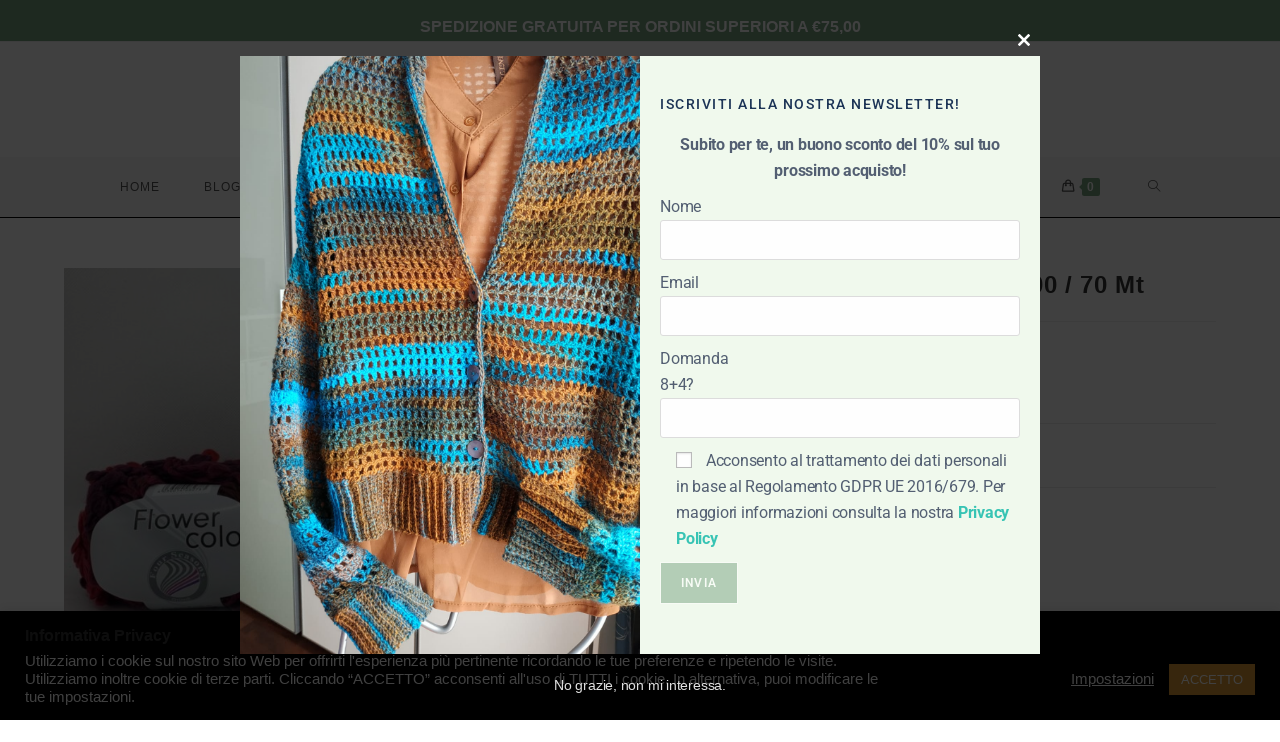

--- FILE ---
content_type: text/html; charset=utf-8
request_url: https://www.google.com/recaptcha/api2/anchor?ar=1&k=6LeKSlYpAAAAAEi_QFF8Zo9sPq2A8HH0dl5sA2W_&co=aHR0cHM6Ly93d3cubGFuZWRpYmllbGxhLmNvbTo0NDM.&hl=en&v=PoyoqOPhxBO7pBk68S4YbpHZ&size=normal&anchor-ms=20000&execute-ms=30000&cb=rc3o0f477ziz
body_size: 49664
content:
<!DOCTYPE HTML><html dir="ltr" lang="en"><head><meta http-equiv="Content-Type" content="text/html; charset=UTF-8">
<meta http-equiv="X-UA-Compatible" content="IE=edge">
<title>reCAPTCHA</title>
<style type="text/css">
/* cyrillic-ext */
@font-face {
  font-family: 'Roboto';
  font-style: normal;
  font-weight: 400;
  font-stretch: 100%;
  src: url(//fonts.gstatic.com/s/roboto/v48/KFO7CnqEu92Fr1ME7kSn66aGLdTylUAMa3GUBHMdazTgWw.woff2) format('woff2');
  unicode-range: U+0460-052F, U+1C80-1C8A, U+20B4, U+2DE0-2DFF, U+A640-A69F, U+FE2E-FE2F;
}
/* cyrillic */
@font-face {
  font-family: 'Roboto';
  font-style: normal;
  font-weight: 400;
  font-stretch: 100%;
  src: url(//fonts.gstatic.com/s/roboto/v48/KFO7CnqEu92Fr1ME7kSn66aGLdTylUAMa3iUBHMdazTgWw.woff2) format('woff2');
  unicode-range: U+0301, U+0400-045F, U+0490-0491, U+04B0-04B1, U+2116;
}
/* greek-ext */
@font-face {
  font-family: 'Roboto';
  font-style: normal;
  font-weight: 400;
  font-stretch: 100%;
  src: url(//fonts.gstatic.com/s/roboto/v48/KFO7CnqEu92Fr1ME7kSn66aGLdTylUAMa3CUBHMdazTgWw.woff2) format('woff2');
  unicode-range: U+1F00-1FFF;
}
/* greek */
@font-face {
  font-family: 'Roboto';
  font-style: normal;
  font-weight: 400;
  font-stretch: 100%;
  src: url(//fonts.gstatic.com/s/roboto/v48/KFO7CnqEu92Fr1ME7kSn66aGLdTylUAMa3-UBHMdazTgWw.woff2) format('woff2');
  unicode-range: U+0370-0377, U+037A-037F, U+0384-038A, U+038C, U+038E-03A1, U+03A3-03FF;
}
/* math */
@font-face {
  font-family: 'Roboto';
  font-style: normal;
  font-weight: 400;
  font-stretch: 100%;
  src: url(//fonts.gstatic.com/s/roboto/v48/KFO7CnqEu92Fr1ME7kSn66aGLdTylUAMawCUBHMdazTgWw.woff2) format('woff2');
  unicode-range: U+0302-0303, U+0305, U+0307-0308, U+0310, U+0312, U+0315, U+031A, U+0326-0327, U+032C, U+032F-0330, U+0332-0333, U+0338, U+033A, U+0346, U+034D, U+0391-03A1, U+03A3-03A9, U+03B1-03C9, U+03D1, U+03D5-03D6, U+03F0-03F1, U+03F4-03F5, U+2016-2017, U+2034-2038, U+203C, U+2040, U+2043, U+2047, U+2050, U+2057, U+205F, U+2070-2071, U+2074-208E, U+2090-209C, U+20D0-20DC, U+20E1, U+20E5-20EF, U+2100-2112, U+2114-2115, U+2117-2121, U+2123-214F, U+2190, U+2192, U+2194-21AE, U+21B0-21E5, U+21F1-21F2, U+21F4-2211, U+2213-2214, U+2216-22FF, U+2308-230B, U+2310, U+2319, U+231C-2321, U+2336-237A, U+237C, U+2395, U+239B-23B7, U+23D0, U+23DC-23E1, U+2474-2475, U+25AF, U+25B3, U+25B7, U+25BD, U+25C1, U+25CA, U+25CC, U+25FB, U+266D-266F, U+27C0-27FF, U+2900-2AFF, U+2B0E-2B11, U+2B30-2B4C, U+2BFE, U+3030, U+FF5B, U+FF5D, U+1D400-1D7FF, U+1EE00-1EEFF;
}
/* symbols */
@font-face {
  font-family: 'Roboto';
  font-style: normal;
  font-weight: 400;
  font-stretch: 100%;
  src: url(//fonts.gstatic.com/s/roboto/v48/KFO7CnqEu92Fr1ME7kSn66aGLdTylUAMaxKUBHMdazTgWw.woff2) format('woff2');
  unicode-range: U+0001-000C, U+000E-001F, U+007F-009F, U+20DD-20E0, U+20E2-20E4, U+2150-218F, U+2190, U+2192, U+2194-2199, U+21AF, U+21E6-21F0, U+21F3, U+2218-2219, U+2299, U+22C4-22C6, U+2300-243F, U+2440-244A, U+2460-24FF, U+25A0-27BF, U+2800-28FF, U+2921-2922, U+2981, U+29BF, U+29EB, U+2B00-2BFF, U+4DC0-4DFF, U+FFF9-FFFB, U+10140-1018E, U+10190-1019C, U+101A0, U+101D0-101FD, U+102E0-102FB, U+10E60-10E7E, U+1D2C0-1D2D3, U+1D2E0-1D37F, U+1F000-1F0FF, U+1F100-1F1AD, U+1F1E6-1F1FF, U+1F30D-1F30F, U+1F315, U+1F31C, U+1F31E, U+1F320-1F32C, U+1F336, U+1F378, U+1F37D, U+1F382, U+1F393-1F39F, U+1F3A7-1F3A8, U+1F3AC-1F3AF, U+1F3C2, U+1F3C4-1F3C6, U+1F3CA-1F3CE, U+1F3D4-1F3E0, U+1F3ED, U+1F3F1-1F3F3, U+1F3F5-1F3F7, U+1F408, U+1F415, U+1F41F, U+1F426, U+1F43F, U+1F441-1F442, U+1F444, U+1F446-1F449, U+1F44C-1F44E, U+1F453, U+1F46A, U+1F47D, U+1F4A3, U+1F4B0, U+1F4B3, U+1F4B9, U+1F4BB, U+1F4BF, U+1F4C8-1F4CB, U+1F4D6, U+1F4DA, U+1F4DF, U+1F4E3-1F4E6, U+1F4EA-1F4ED, U+1F4F7, U+1F4F9-1F4FB, U+1F4FD-1F4FE, U+1F503, U+1F507-1F50B, U+1F50D, U+1F512-1F513, U+1F53E-1F54A, U+1F54F-1F5FA, U+1F610, U+1F650-1F67F, U+1F687, U+1F68D, U+1F691, U+1F694, U+1F698, U+1F6AD, U+1F6B2, U+1F6B9-1F6BA, U+1F6BC, U+1F6C6-1F6CF, U+1F6D3-1F6D7, U+1F6E0-1F6EA, U+1F6F0-1F6F3, U+1F6F7-1F6FC, U+1F700-1F7FF, U+1F800-1F80B, U+1F810-1F847, U+1F850-1F859, U+1F860-1F887, U+1F890-1F8AD, U+1F8B0-1F8BB, U+1F8C0-1F8C1, U+1F900-1F90B, U+1F93B, U+1F946, U+1F984, U+1F996, U+1F9E9, U+1FA00-1FA6F, U+1FA70-1FA7C, U+1FA80-1FA89, U+1FA8F-1FAC6, U+1FACE-1FADC, U+1FADF-1FAE9, U+1FAF0-1FAF8, U+1FB00-1FBFF;
}
/* vietnamese */
@font-face {
  font-family: 'Roboto';
  font-style: normal;
  font-weight: 400;
  font-stretch: 100%;
  src: url(//fonts.gstatic.com/s/roboto/v48/KFO7CnqEu92Fr1ME7kSn66aGLdTylUAMa3OUBHMdazTgWw.woff2) format('woff2');
  unicode-range: U+0102-0103, U+0110-0111, U+0128-0129, U+0168-0169, U+01A0-01A1, U+01AF-01B0, U+0300-0301, U+0303-0304, U+0308-0309, U+0323, U+0329, U+1EA0-1EF9, U+20AB;
}
/* latin-ext */
@font-face {
  font-family: 'Roboto';
  font-style: normal;
  font-weight: 400;
  font-stretch: 100%;
  src: url(//fonts.gstatic.com/s/roboto/v48/KFO7CnqEu92Fr1ME7kSn66aGLdTylUAMa3KUBHMdazTgWw.woff2) format('woff2');
  unicode-range: U+0100-02BA, U+02BD-02C5, U+02C7-02CC, U+02CE-02D7, U+02DD-02FF, U+0304, U+0308, U+0329, U+1D00-1DBF, U+1E00-1E9F, U+1EF2-1EFF, U+2020, U+20A0-20AB, U+20AD-20C0, U+2113, U+2C60-2C7F, U+A720-A7FF;
}
/* latin */
@font-face {
  font-family: 'Roboto';
  font-style: normal;
  font-weight: 400;
  font-stretch: 100%;
  src: url(//fonts.gstatic.com/s/roboto/v48/KFO7CnqEu92Fr1ME7kSn66aGLdTylUAMa3yUBHMdazQ.woff2) format('woff2');
  unicode-range: U+0000-00FF, U+0131, U+0152-0153, U+02BB-02BC, U+02C6, U+02DA, U+02DC, U+0304, U+0308, U+0329, U+2000-206F, U+20AC, U+2122, U+2191, U+2193, U+2212, U+2215, U+FEFF, U+FFFD;
}
/* cyrillic-ext */
@font-face {
  font-family: 'Roboto';
  font-style: normal;
  font-weight: 500;
  font-stretch: 100%;
  src: url(//fonts.gstatic.com/s/roboto/v48/KFO7CnqEu92Fr1ME7kSn66aGLdTylUAMa3GUBHMdazTgWw.woff2) format('woff2');
  unicode-range: U+0460-052F, U+1C80-1C8A, U+20B4, U+2DE0-2DFF, U+A640-A69F, U+FE2E-FE2F;
}
/* cyrillic */
@font-face {
  font-family: 'Roboto';
  font-style: normal;
  font-weight: 500;
  font-stretch: 100%;
  src: url(//fonts.gstatic.com/s/roboto/v48/KFO7CnqEu92Fr1ME7kSn66aGLdTylUAMa3iUBHMdazTgWw.woff2) format('woff2');
  unicode-range: U+0301, U+0400-045F, U+0490-0491, U+04B0-04B1, U+2116;
}
/* greek-ext */
@font-face {
  font-family: 'Roboto';
  font-style: normal;
  font-weight: 500;
  font-stretch: 100%;
  src: url(//fonts.gstatic.com/s/roboto/v48/KFO7CnqEu92Fr1ME7kSn66aGLdTylUAMa3CUBHMdazTgWw.woff2) format('woff2');
  unicode-range: U+1F00-1FFF;
}
/* greek */
@font-face {
  font-family: 'Roboto';
  font-style: normal;
  font-weight: 500;
  font-stretch: 100%;
  src: url(//fonts.gstatic.com/s/roboto/v48/KFO7CnqEu92Fr1ME7kSn66aGLdTylUAMa3-UBHMdazTgWw.woff2) format('woff2');
  unicode-range: U+0370-0377, U+037A-037F, U+0384-038A, U+038C, U+038E-03A1, U+03A3-03FF;
}
/* math */
@font-face {
  font-family: 'Roboto';
  font-style: normal;
  font-weight: 500;
  font-stretch: 100%;
  src: url(//fonts.gstatic.com/s/roboto/v48/KFO7CnqEu92Fr1ME7kSn66aGLdTylUAMawCUBHMdazTgWw.woff2) format('woff2');
  unicode-range: U+0302-0303, U+0305, U+0307-0308, U+0310, U+0312, U+0315, U+031A, U+0326-0327, U+032C, U+032F-0330, U+0332-0333, U+0338, U+033A, U+0346, U+034D, U+0391-03A1, U+03A3-03A9, U+03B1-03C9, U+03D1, U+03D5-03D6, U+03F0-03F1, U+03F4-03F5, U+2016-2017, U+2034-2038, U+203C, U+2040, U+2043, U+2047, U+2050, U+2057, U+205F, U+2070-2071, U+2074-208E, U+2090-209C, U+20D0-20DC, U+20E1, U+20E5-20EF, U+2100-2112, U+2114-2115, U+2117-2121, U+2123-214F, U+2190, U+2192, U+2194-21AE, U+21B0-21E5, U+21F1-21F2, U+21F4-2211, U+2213-2214, U+2216-22FF, U+2308-230B, U+2310, U+2319, U+231C-2321, U+2336-237A, U+237C, U+2395, U+239B-23B7, U+23D0, U+23DC-23E1, U+2474-2475, U+25AF, U+25B3, U+25B7, U+25BD, U+25C1, U+25CA, U+25CC, U+25FB, U+266D-266F, U+27C0-27FF, U+2900-2AFF, U+2B0E-2B11, U+2B30-2B4C, U+2BFE, U+3030, U+FF5B, U+FF5D, U+1D400-1D7FF, U+1EE00-1EEFF;
}
/* symbols */
@font-face {
  font-family: 'Roboto';
  font-style: normal;
  font-weight: 500;
  font-stretch: 100%;
  src: url(//fonts.gstatic.com/s/roboto/v48/KFO7CnqEu92Fr1ME7kSn66aGLdTylUAMaxKUBHMdazTgWw.woff2) format('woff2');
  unicode-range: U+0001-000C, U+000E-001F, U+007F-009F, U+20DD-20E0, U+20E2-20E4, U+2150-218F, U+2190, U+2192, U+2194-2199, U+21AF, U+21E6-21F0, U+21F3, U+2218-2219, U+2299, U+22C4-22C6, U+2300-243F, U+2440-244A, U+2460-24FF, U+25A0-27BF, U+2800-28FF, U+2921-2922, U+2981, U+29BF, U+29EB, U+2B00-2BFF, U+4DC0-4DFF, U+FFF9-FFFB, U+10140-1018E, U+10190-1019C, U+101A0, U+101D0-101FD, U+102E0-102FB, U+10E60-10E7E, U+1D2C0-1D2D3, U+1D2E0-1D37F, U+1F000-1F0FF, U+1F100-1F1AD, U+1F1E6-1F1FF, U+1F30D-1F30F, U+1F315, U+1F31C, U+1F31E, U+1F320-1F32C, U+1F336, U+1F378, U+1F37D, U+1F382, U+1F393-1F39F, U+1F3A7-1F3A8, U+1F3AC-1F3AF, U+1F3C2, U+1F3C4-1F3C6, U+1F3CA-1F3CE, U+1F3D4-1F3E0, U+1F3ED, U+1F3F1-1F3F3, U+1F3F5-1F3F7, U+1F408, U+1F415, U+1F41F, U+1F426, U+1F43F, U+1F441-1F442, U+1F444, U+1F446-1F449, U+1F44C-1F44E, U+1F453, U+1F46A, U+1F47D, U+1F4A3, U+1F4B0, U+1F4B3, U+1F4B9, U+1F4BB, U+1F4BF, U+1F4C8-1F4CB, U+1F4D6, U+1F4DA, U+1F4DF, U+1F4E3-1F4E6, U+1F4EA-1F4ED, U+1F4F7, U+1F4F9-1F4FB, U+1F4FD-1F4FE, U+1F503, U+1F507-1F50B, U+1F50D, U+1F512-1F513, U+1F53E-1F54A, U+1F54F-1F5FA, U+1F610, U+1F650-1F67F, U+1F687, U+1F68D, U+1F691, U+1F694, U+1F698, U+1F6AD, U+1F6B2, U+1F6B9-1F6BA, U+1F6BC, U+1F6C6-1F6CF, U+1F6D3-1F6D7, U+1F6E0-1F6EA, U+1F6F0-1F6F3, U+1F6F7-1F6FC, U+1F700-1F7FF, U+1F800-1F80B, U+1F810-1F847, U+1F850-1F859, U+1F860-1F887, U+1F890-1F8AD, U+1F8B0-1F8BB, U+1F8C0-1F8C1, U+1F900-1F90B, U+1F93B, U+1F946, U+1F984, U+1F996, U+1F9E9, U+1FA00-1FA6F, U+1FA70-1FA7C, U+1FA80-1FA89, U+1FA8F-1FAC6, U+1FACE-1FADC, U+1FADF-1FAE9, U+1FAF0-1FAF8, U+1FB00-1FBFF;
}
/* vietnamese */
@font-face {
  font-family: 'Roboto';
  font-style: normal;
  font-weight: 500;
  font-stretch: 100%;
  src: url(//fonts.gstatic.com/s/roboto/v48/KFO7CnqEu92Fr1ME7kSn66aGLdTylUAMa3OUBHMdazTgWw.woff2) format('woff2');
  unicode-range: U+0102-0103, U+0110-0111, U+0128-0129, U+0168-0169, U+01A0-01A1, U+01AF-01B0, U+0300-0301, U+0303-0304, U+0308-0309, U+0323, U+0329, U+1EA0-1EF9, U+20AB;
}
/* latin-ext */
@font-face {
  font-family: 'Roboto';
  font-style: normal;
  font-weight: 500;
  font-stretch: 100%;
  src: url(//fonts.gstatic.com/s/roboto/v48/KFO7CnqEu92Fr1ME7kSn66aGLdTylUAMa3KUBHMdazTgWw.woff2) format('woff2');
  unicode-range: U+0100-02BA, U+02BD-02C5, U+02C7-02CC, U+02CE-02D7, U+02DD-02FF, U+0304, U+0308, U+0329, U+1D00-1DBF, U+1E00-1E9F, U+1EF2-1EFF, U+2020, U+20A0-20AB, U+20AD-20C0, U+2113, U+2C60-2C7F, U+A720-A7FF;
}
/* latin */
@font-face {
  font-family: 'Roboto';
  font-style: normal;
  font-weight: 500;
  font-stretch: 100%;
  src: url(//fonts.gstatic.com/s/roboto/v48/KFO7CnqEu92Fr1ME7kSn66aGLdTylUAMa3yUBHMdazQ.woff2) format('woff2');
  unicode-range: U+0000-00FF, U+0131, U+0152-0153, U+02BB-02BC, U+02C6, U+02DA, U+02DC, U+0304, U+0308, U+0329, U+2000-206F, U+20AC, U+2122, U+2191, U+2193, U+2212, U+2215, U+FEFF, U+FFFD;
}
/* cyrillic-ext */
@font-face {
  font-family: 'Roboto';
  font-style: normal;
  font-weight: 900;
  font-stretch: 100%;
  src: url(//fonts.gstatic.com/s/roboto/v48/KFO7CnqEu92Fr1ME7kSn66aGLdTylUAMa3GUBHMdazTgWw.woff2) format('woff2');
  unicode-range: U+0460-052F, U+1C80-1C8A, U+20B4, U+2DE0-2DFF, U+A640-A69F, U+FE2E-FE2F;
}
/* cyrillic */
@font-face {
  font-family: 'Roboto';
  font-style: normal;
  font-weight: 900;
  font-stretch: 100%;
  src: url(//fonts.gstatic.com/s/roboto/v48/KFO7CnqEu92Fr1ME7kSn66aGLdTylUAMa3iUBHMdazTgWw.woff2) format('woff2');
  unicode-range: U+0301, U+0400-045F, U+0490-0491, U+04B0-04B1, U+2116;
}
/* greek-ext */
@font-face {
  font-family: 'Roboto';
  font-style: normal;
  font-weight: 900;
  font-stretch: 100%;
  src: url(//fonts.gstatic.com/s/roboto/v48/KFO7CnqEu92Fr1ME7kSn66aGLdTylUAMa3CUBHMdazTgWw.woff2) format('woff2');
  unicode-range: U+1F00-1FFF;
}
/* greek */
@font-face {
  font-family: 'Roboto';
  font-style: normal;
  font-weight: 900;
  font-stretch: 100%;
  src: url(//fonts.gstatic.com/s/roboto/v48/KFO7CnqEu92Fr1ME7kSn66aGLdTylUAMa3-UBHMdazTgWw.woff2) format('woff2');
  unicode-range: U+0370-0377, U+037A-037F, U+0384-038A, U+038C, U+038E-03A1, U+03A3-03FF;
}
/* math */
@font-face {
  font-family: 'Roboto';
  font-style: normal;
  font-weight: 900;
  font-stretch: 100%;
  src: url(//fonts.gstatic.com/s/roboto/v48/KFO7CnqEu92Fr1ME7kSn66aGLdTylUAMawCUBHMdazTgWw.woff2) format('woff2');
  unicode-range: U+0302-0303, U+0305, U+0307-0308, U+0310, U+0312, U+0315, U+031A, U+0326-0327, U+032C, U+032F-0330, U+0332-0333, U+0338, U+033A, U+0346, U+034D, U+0391-03A1, U+03A3-03A9, U+03B1-03C9, U+03D1, U+03D5-03D6, U+03F0-03F1, U+03F4-03F5, U+2016-2017, U+2034-2038, U+203C, U+2040, U+2043, U+2047, U+2050, U+2057, U+205F, U+2070-2071, U+2074-208E, U+2090-209C, U+20D0-20DC, U+20E1, U+20E5-20EF, U+2100-2112, U+2114-2115, U+2117-2121, U+2123-214F, U+2190, U+2192, U+2194-21AE, U+21B0-21E5, U+21F1-21F2, U+21F4-2211, U+2213-2214, U+2216-22FF, U+2308-230B, U+2310, U+2319, U+231C-2321, U+2336-237A, U+237C, U+2395, U+239B-23B7, U+23D0, U+23DC-23E1, U+2474-2475, U+25AF, U+25B3, U+25B7, U+25BD, U+25C1, U+25CA, U+25CC, U+25FB, U+266D-266F, U+27C0-27FF, U+2900-2AFF, U+2B0E-2B11, U+2B30-2B4C, U+2BFE, U+3030, U+FF5B, U+FF5D, U+1D400-1D7FF, U+1EE00-1EEFF;
}
/* symbols */
@font-face {
  font-family: 'Roboto';
  font-style: normal;
  font-weight: 900;
  font-stretch: 100%;
  src: url(//fonts.gstatic.com/s/roboto/v48/KFO7CnqEu92Fr1ME7kSn66aGLdTylUAMaxKUBHMdazTgWw.woff2) format('woff2');
  unicode-range: U+0001-000C, U+000E-001F, U+007F-009F, U+20DD-20E0, U+20E2-20E4, U+2150-218F, U+2190, U+2192, U+2194-2199, U+21AF, U+21E6-21F0, U+21F3, U+2218-2219, U+2299, U+22C4-22C6, U+2300-243F, U+2440-244A, U+2460-24FF, U+25A0-27BF, U+2800-28FF, U+2921-2922, U+2981, U+29BF, U+29EB, U+2B00-2BFF, U+4DC0-4DFF, U+FFF9-FFFB, U+10140-1018E, U+10190-1019C, U+101A0, U+101D0-101FD, U+102E0-102FB, U+10E60-10E7E, U+1D2C0-1D2D3, U+1D2E0-1D37F, U+1F000-1F0FF, U+1F100-1F1AD, U+1F1E6-1F1FF, U+1F30D-1F30F, U+1F315, U+1F31C, U+1F31E, U+1F320-1F32C, U+1F336, U+1F378, U+1F37D, U+1F382, U+1F393-1F39F, U+1F3A7-1F3A8, U+1F3AC-1F3AF, U+1F3C2, U+1F3C4-1F3C6, U+1F3CA-1F3CE, U+1F3D4-1F3E0, U+1F3ED, U+1F3F1-1F3F3, U+1F3F5-1F3F7, U+1F408, U+1F415, U+1F41F, U+1F426, U+1F43F, U+1F441-1F442, U+1F444, U+1F446-1F449, U+1F44C-1F44E, U+1F453, U+1F46A, U+1F47D, U+1F4A3, U+1F4B0, U+1F4B3, U+1F4B9, U+1F4BB, U+1F4BF, U+1F4C8-1F4CB, U+1F4D6, U+1F4DA, U+1F4DF, U+1F4E3-1F4E6, U+1F4EA-1F4ED, U+1F4F7, U+1F4F9-1F4FB, U+1F4FD-1F4FE, U+1F503, U+1F507-1F50B, U+1F50D, U+1F512-1F513, U+1F53E-1F54A, U+1F54F-1F5FA, U+1F610, U+1F650-1F67F, U+1F687, U+1F68D, U+1F691, U+1F694, U+1F698, U+1F6AD, U+1F6B2, U+1F6B9-1F6BA, U+1F6BC, U+1F6C6-1F6CF, U+1F6D3-1F6D7, U+1F6E0-1F6EA, U+1F6F0-1F6F3, U+1F6F7-1F6FC, U+1F700-1F7FF, U+1F800-1F80B, U+1F810-1F847, U+1F850-1F859, U+1F860-1F887, U+1F890-1F8AD, U+1F8B0-1F8BB, U+1F8C0-1F8C1, U+1F900-1F90B, U+1F93B, U+1F946, U+1F984, U+1F996, U+1F9E9, U+1FA00-1FA6F, U+1FA70-1FA7C, U+1FA80-1FA89, U+1FA8F-1FAC6, U+1FACE-1FADC, U+1FADF-1FAE9, U+1FAF0-1FAF8, U+1FB00-1FBFF;
}
/* vietnamese */
@font-face {
  font-family: 'Roboto';
  font-style: normal;
  font-weight: 900;
  font-stretch: 100%;
  src: url(//fonts.gstatic.com/s/roboto/v48/KFO7CnqEu92Fr1ME7kSn66aGLdTylUAMa3OUBHMdazTgWw.woff2) format('woff2');
  unicode-range: U+0102-0103, U+0110-0111, U+0128-0129, U+0168-0169, U+01A0-01A1, U+01AF-01B0, U+0300-0301, U+0303-0304, U+0308-0309, U+0323, U+0329, U+1EA0-1EF9, U+20AB;
}
/* latin-ext */
@font-face {
  font-family: 'Roboto';
  font-style: normal;
  font-weight: 900;
  font-stretch: 100%;
  src: url(//fonts.gstatic.com/s/roboto/v48/KFO7CnqEu92Fr1ME7kSn66aGLdTylUAMa3KUBHMdazTgWw.woff2) format('woff2');
  unicode-range: U+0100-02BA, U+02BD-02C5, U+02C7-02CC, U+02CE-02D7, U+02DD-02FF, U+0304, U+0308, U+0329, U+1D00-1DBF, U+1E00-1E9F, U+1EF2-1EFF, U+2020, U+20A0-20AB, U+20AD-20C0, U+2113, U+2C60-2C7F, U+A720-A7FF;
}
/* latin */
@font-face {
  font-family: 'Roboto';
  font-style: normal;
  font-weight: 900;
  font-stretch: 100%;
  src: url(//fonts.gstatic.com/s/roboto/v48/KFO7CnqEu92Fr1ME7kSn66aGLdTylUAMa3yUBHMdazQ.woff2) format('woff2');
  unicode-range: U+0000-00FF, U+0131, U+0152-0153, U+02BB-02BC, U+02C6, U+02DA, U+02DC, U+0304, U+0308, U+0329, U+2000-206F, U+20AC, U+2122, U+2191, U+2193, U+2212, U+2215, U+FEFF, U+FFFD;
}

</style>
<link rel="stylesheet" type="text/css" href="https://www.gstatic.com/recaptcha/releases/PoyoqOPhxBO7pBk68S4YbpHZ/styles__ltr.css">
<script nonce="tkvnQkVF0U_y6fevQMm2aA" type="text/javascript">window['__recaptcha_api'] = 'https://www.google.com/recaptcha/api2/';</script>
<script type="text/javascript" src="https://www.gstatic.com/recaptcha/releases/PoyoqOPhxBO7pBk68S4YbpHZ/recaptcha__en.js" nonce="tkvnQkVF0U_y6fevQMm2aA">
      
    </script></head>
<body><div id="rc-anchor-alert" class="rc-anchor-alert"></div>
<input type="hidden" id="recaptcha-token" value="[base64]">
<script type="text/javascript" nonce="tkvnQkVF0U_y6fevQMm2aA">
      recaptcha.anchor.Main.init("[\x22ainput\x22,[\x22bgdata\x22,\x22\x22,\[base64]/[base64]/bmV3IFpbdF0obVswXSk6Sz09Mj9uZXcgWlt0XShtWzBdLG1bMV0pOks9PTM/bmV3IFpbdF0obVswXSxtWzFdLG1bMl0pOks9PTQ/[base64]/[base64]/[base64]/[base64]/[base64]/[base64]/[base64]/[base64]/[base64]/[base64]/[base64]/[base64]/[base64]/[base64]\\u003d\\u003d\x22,\[base64]\\u003d\x22,\x22w4pPdMKvwrFJTsK4eGRhw6A4woPCt8OSwr1wwp4+w4ANZHrCnsK+worCk8OOwoA/KMOTw5LDjHwvwr/DpsOmwqHDoEgaOMKmwooCNC9JBcOQw5HDjsKGwo5AViJWw5sFw4XCoivCnRFeRcOzw6PCsTLCjsKbWcOOfcO9wrdcwq5vOhUew5DCuGvCrMOQDMOFw7Vww6RZCcOCwoR+wqTDmip2LhY1fnZIw4B/YsK+w7JBw6nDrsORw6oJw5TDt07ClsKOwo3DmyTDmA8Hw6skJlHDsUx5w7nDtkPCuyvCqMOPwrHCvcKMAMKqwrJVwpY/XWV7e3Naw4F9w6PDilfDqcOLwpbCsMKFwqDDiMKVfX1CGzMgNUhKA33DlMKqwpcRw41oLsKna8Oyw6PCr8OwK8Otwq/CgUgOBcOIP3/CkVAAw5LDuwjCkU0tQsOOw6ESw7/[base64]/BQDCh8KSc0nDgB/CkMKyw7dlIsOvworCg8KDUcOTBVXDgcKowoMEwqbCl8KNw5rDr2bCgl4lw70Vwo4Gw4vCm8KRwo/Dv8OZRsKpIMOsw7t/wqrDrsKmwqBqw7zCrBRAIsKXL8OudVnClcKoD3LCrMO6w5ckw7JTw5M4AcOddMKew4Y+w4vCgVPDhMK3wpvCtcOBCzgVw7YQUsK6TsKPUMKjesO6fy3CuQMVwovDqMOZwrzCrGJ4R8KCaVg7YMOLw75zwqRSK07DniBDw6pLw43CisKew4giE8OAwoPCo8OvJFvCr8K/[base64]/wpzCom/Ct8KKPGgCwq7CucKGw6jDnkbCv8OQGMOOdwhRSRJ2cMOLwprDpkJaaTfDm8OewrPDhMKbT8Ocw5RPaxLCmMO4RQMywojCvcODw5V7w4APw6nCl8O5AAcEb8OqLsOiw6XCjsOhbcODw6QIA8K+wrjDiypDf8K4UsOqR8OpMMKJMgLDl8O/XEZgZBNjwopIJwFCPMK+wqR5VDBfw7kUw63CjRPDq1Jlwr1IWhjCisKLwogfHsOvwqRzwrvDvGPDrD1IFW/CvsKCI8OUI0bDnXHDjRUJw5/Cl3ZYLMKBwrhUcRrDtMOdwqnDtcOqw4rChMO6T8OuEsKmFcOJXMO1wqtsWMKaQwQuwonDsl/DmsKuYcO0w5g2YsOLXcO+w61lwq0lwp7CtcKjbBbDkxDCqTIjwobCsVPClsORZcOcwoURdsK6Ayhow5ckTMO0PAgwe2tuwp/Cn8O5w6/DtkUvBsOAwqQVIGLDizIrRMOfcsKDwrpBwrtGw7xiwq/DpsK9BMObesKTwqzDo2zDuHQgwo3CtsKyW8KZSMO2UsOTecO8HMKobMOiDwRwfsOlBitlJG1qwoh7M8Kfw5nCmcOJwrTCpWfDhBnDscO1F8KuWVd6wqE0N2N3HcKuw5YQTcOuw7DDrsORa118fsKQwpzDoGlxwr/DgxzDonJ5wrE2OngVwofCrzZYUFjDrm91wqnDtg/Ct19Xw5dJGcOOw6HDiy/DicKNw4ZUw6/CsUhmw5NRUcKnI8KBXsK9A2vDvQZeOUs4GsO4BRc1w7nCtF/Dm8Knw77CusKfBgsVwo1Ow6pafV86w6PDnT7DssKoNA7Csz7ClWPCtsKCARMJLHABwqPCpMO0OMKZwpvCkMKOCcKLYcOYYyTCsMOBEFjCosOSFTt2w5U7SysqwptwwpMICMKpwowMw6rCkcOVwpAVCE/CjHRGDXzDmkvDvcKVw6bChsOXM8KkwpTCtlBRw6MQGMKawo0tJXvCt8OAfcOgw658wqF4eC8bNcOFwp7DoMOoa8K+F8OYw4LCrxx5w4TDocKhO8KCdA/DpWUcwq/[base64]/wrxqwqsPwo12w7twIADCkCPCs8KBwq0mw4tnw6fCk2Aew6DClg/DrsK8w7/ClHLDjQLCrsOuOzFrPMOhw6xVwo7DqsOGw4A7wpBow6sEYsOXwpnDnsKiNF7CocOHwr0Rw4TDvw0qw5/[base64]/fsKqw5bCkVQjwoJ0e0zCjsKsw7bDvcKaCsOmY3DCpsKnSSXCohnDlMOGw5ZoP8Kgw7jCgU/DncK5NgFNG8OJT8KswrzCqMKuwqc5w6nDiVA/wp/CscKfw44dHsO5UsK1dw7ClMOGU8OgwqAAaEYkQcKXw7FHwrkhAcKcIMKDw7TCnRPCvcKcDMO/Y3zDocO8YcKCHcOow7Z4wq/[base64]/DusKkw7vCuS8vD07Di8K6wpwkw7PCpR9gVMOUG8KZw4ECw49bPDDDtsK6worDsRsYw5nCnHtqwrfDq0h7wq3CgxxHw4FUNzHCk33DhcKHw5LCgcKbwrdcw6/ChMKCV3bDuMKOR8K6wpd/wpEkw4PCiT4bwr4FwpPDli9VwrPDn8O5wr9lWyPDtnUyw4nCk0/[base64]/Cm2rDlcOjeMKrE8KbwpYHPcOLU3sNaUs+bzHDhFXDpMKuesKsw47CscK9DgjCo8KicijDsMKSCyMLKsKNSsO9wojDkCrDg8KQw6fDmMOhwpfDnnJBMEgjwo87Yg/DncKFw6oqw4ghw6IFwrvDtMO5cCEnw5BWw7fCq2DCmsOTLcK3IcO7wqfDpcOabF0Ywr06bEsLB8Knw5jClQjDssOQwo8xT8K3K0Yiw7DDmkTDuHXCgn/[base64]/BsK6wqrDqWdjfsODw5vClz5sw4fCuMOowqRlw4zCi8KGLTzCmsOWX1wiw7DCkcKow5U/wrAJw5PDkVwlwovDm1FSw5TCpcOXGcKywoYnesKzwq9Sw5xtw5zDtsOSw5R0LsOHw5jCmsK1w74rwrzCt8OBw7jDjVHCvGYICTjDj19ueTpYZcOuScOfw6ozwoF9w77DtzsCw6k4wrvDqCrDusK+wpbDucK2DMODwqJ4wqhlPEhhQsOmw6QEwpfDhsO5wr/CoE7DnMOBCgIYRMK2KDxhBz1jaULDgxdJwqbCpEpTX8KFKcOzw6vCq3/ChEgpwo83b8OtLCx+w69fE0DDt8KQw49rwo0DdULDrSwIbsKqw7tiGMOCK0/CvMO7wrDDpzvDusKGwpYPwqRAQcK6YMKaw6nCqMKqRgLCqsOuw6PCscOrJyDCoHTDuCxlwrB7woDCmcO7dWXDqCnCq8OJdDPCmsO5wohCMsOLwockwpFBM0k6e8Kpdn/CtMOlw4psw7vCnsKVw4wwCinDt2PCh092w4IDwrY4GiU8wpt2XC/CjgkjwrnDicKbSktQwqQ7w6EQwrbDijjCvT7CtcOmw7LDpcKnMlJlVsKzwqvDoxDDpmo6esOKAcONw6gOIMOHwobCicKswprDscOhOCF1RTDCmlHCkcO8woPCi1ZLw4TCn8O6J1fDncKXH8OUBMOQwqnDtTDCsQFNbW7CpENewp/CkAJ+ZsOqNcKFamTDpUXCiEM+VMOkEsOAw4jChU4Bw7HCncKew4ddCA3DmWBEARbDoBd+wq7DuX/ChXfCvDBfwoABwobChUxxFWIMVcKMMm0sasOvwpEDwqEnwpc4woUbQj/[base64]/ClcKFZzNNw7Z4e2rDqwkZwoTCqSbCukBHwoJUw7fDtX8OCcO8f8KGwosswp4rwowxwoDDsMKOwq3Chx/DnsOyYA7DssOCJsKKV1bDozcNwpcMD8Kaw6LCksOPw6Fnw4d4wqoXTx7DiWbCuCcAw4nDpMOlT8K/[base64]/w54cIULCocODNcKGScO/U8OdWMKmwo0ASUDCjybDk8KdF8K+wqrDiCrCsEMjw73CtcOxwp7CpcKPEDfCmcOAwrMUHDnCr8K+YnxZSH3DtsOBSD08Q8K7CcK0ZcKmw4jCicOTNMOkYcKNw4cvU3HDpsOzwqvCtsKBwo1OwozDsi4VDMKEYjDDgsKyDABKw4x+wpVeXsKww516wqBiwqvCgB/DjcKvdMOxw5BTwq8+w5XDuS9zw5XDtkbCsMO5w6hLNSh/wqjDvXN+woArZMOFw4XDq1tjw5bCmsKaBsKtLwTClxLDsWd7wo5dwoobN8KBbml0wqLCt8OOwp/DscOcwp/DmcObMMKzZ8KbwqPCrsKfwoTDucK+KcObwqgLwqpAQcO8w7zCg8Otw7/[base64]/w6bCjsOLTsOjwo3DvMKoAsOoP0BTYMKObwjCqnLDgjfDnsKEIMOQTsOnw4g6wrfCslLDusKtwr3DgcKxOVxAwrNkw73DicK7w7gvQWY4e8K2cwjCsMOLZk/Co8K8ScK8Z3zDnSgSGMKVw6zCgh/DvcO1bHgcwpkzwrQewrZBEFoSwo5vw4XDiXRfBcOLVcKwwoteLUA6AhTCuSUlwrjDllDDmMKpT3/DscKQA8K8w4rDl8ODE8OWD8OjIn7ClsOPLjMAw7YaR8KUGsOQwoPDvhkKMnTDqQgkw6lQwpsfeClxA8KSW8KUwoAaw4x/w4p9KMKkw6tow780HcKTIcKdw4kxw4LClcKzISRKRjfCkMKLw7nDk8Osw5jChcKUwpo5eEfDisOLI8OUw6fCkzxAd8Kdw45CDX7CrMOgwpfDnjvDscKCGAfDtArCjURoccOKK1LDrsO+w6ARwpnDrl4mI3InX8OXwpcWE8KOwqEbWHHCkcKBURHDg8Orw6J3w6/CgsKJw44OOnQOw4/Dpi1Qw6luHQU0w5jCvMKnwoXDpcKnwpxuwrTCogQnwozCkMKSTMOLw7tZaMOaJSLCpHjCjsKhw6DCp2N1ZcOww5EpE3cZd2PCmsKbaG3DhsK0wrFVw4ZJT3fDj0Yawr/DqMK0w4nCscK9w4JoVGBYK0M6YkbCu8Oxe0l/w5XCvl3Cj2Bqwrc2w6UywpPDlcOYwp8Ew7fCs8KWwqjDrjDDiGPDqzJvwq5hM3bCq8OOw4/CjMKyw4fCn8OmUsKjdsOVw7LCvkTCtMKOwpxXwr/[base64]/DmSzDs3TDqsKvAVHDp8KtwqHDkVkPwrwYOMKlwrBZIMK0dsO4w4/CsMOuIwXDuMK/w7gRw5Jsw6PDkTQBZCTDh8OAw73CsC9HccKTwrXCq8KTQgvDnsO2wqBlfMOvwoQrcMKsw4cUO8KwVEDCq8KyJsO0WlbDuEBtwqQrc0TCmsKdwqzDt8O4wozCtcKxY0sBwq/[base64]/[base64]/ecOhw6wew5MtwoskwpDCoi8gfXx1acKYMcKKVFPCssObfnsmwpzCscORwpzCpW7DmzXCn8OUwojCtsKxw5wqwrvDvcO7w7jCiVREGMKVwrbDs8Kfw4AEPsOxwpnCscKEwpI/LMOLGj/CuWlhw77Ck8KFf17DoTNIw6RAdDxyLWfCjcOpby0Nw4FnwpwmTR9dYhQrw4bDqMOdwppxwowhHWodXMKfIhV0BcKtwoHCl8K4RsOvTMOZw5rCvMO1F8OEEsO8w7wUwq0dwrnChcKowrkCwp5/[base64]/wphpw7t6w5/Dt8OcWcK5w7t3OsOSSsOpDlXDmcOPwrENw5PDkzXCjTohUDPCmBotwr7DpRATRQLCsw7DoMOmaMKRwq0UQgLDoMKoLmA4w6DCuMOsw53CusKnZsO/wpUfalnCr8KOTFsRwqnCnEDDk8Ogw4LDu0LClHTCncKFF0twZcOKw7UAFxfDgcOgwrEJIlLCiMK3QMKyCC8YMMKLL2EXB8O+YMOCPA0XR8KYwr/DusK5SsO7bRJVwqXDlhAhw7LCsQDDpcKbw6YaB1LCoMKOEMOcDcOSRcOIDhtPw4wtw6rCuznDo8O/EW3CscK1woDDg8OuLMKgE1UfF8KWwqTDswgkYEENwoDDg8OjOsOSbH56H8Opw5jDncKNw6Fzw5LDssOOLi3DhRl/[base64]/Cp8O9wpfDucOuwofDpGzCqsKFw4UPw6wZw5bDvBTCsDvCqAoUZ8OWw7Rtw6LDti3DuETCsxYHCFjDu2rDrHgJw7xAdRzCt8Kxw5vDsMOjwrdDWcOgJ8OIP8OcGcKfw5Y2w4MvUcKIw6Y/wp3CrU8sBcOrZMOKIcKsNDHCpsKZJz/CmsK4wqPDtVTCuWgOdsOGwq/[base64]/[base64]/CpsOAwofCuRnDp8Oaw67CucKjSGh8OAjCgxTCp8KDWQjCkDrDryLDtMOUw6hyw5pzwqPCuMKlwp3CjMKNJmbDusKsw5BfHiwBwpwqGMOHMsKXBMOXwohcwp/DhcOCw5p5U8KgwrvDmS06w5HDp8OIW8KTwqYSK8OdU8KvXMKoScOUwp3DhVTDssO/aMOCAUbCrEXDgQsbwr14wp3DgGrChi3DrcKNS8KudD/Cu8Kke8K2QsKPaijDjsKswrPDhkoIX8K7I8O/w5vDlifDvcOHwr/CtsKCSMKdw4LCm8OWw4/DsUsQWsKhLMOgKllNYMOYXnnCjh7Dp8OZZ8KXecOuw6zCsMKifyHDkMK1wqPCsDhEw7HCqGMxSsOYcCBaw4zDtwvDpsOxw5/Cj8OMw5MMOcOtwobCpcKZNcOnwpA2wp3CmcKTwo7ChsKZJhg5wqVLcnLDgG/[base64]/ClcKFw4AcwoPDnAfCk8KiwrcPw5BsKATClA5WwpXChsK7GMKPw4hPw4gMfMOXei0sw5bCjhDDpcOgw6cqWGwGflnClFnCtDAzwpfDgVnCqcOOQn/CrcONU3jCpcKDFx5rwr7DvsKRwoPDisOjPn8uZsKiw4R/GlZYwrkPKMK/Q8KjwqZacMKsCDkER8OfFMKNw5nDrsKZw7BzSsK+Aj/[base64]/DrDbDhsOlZ8KAHk3Dh8KPwq/CviMhwowud8Odw7k0w4B9I8KufcOGwqwMKykEYcO/[base64]/Cs0Q7w6TCoMO1wpEpwp8Dwo7DnDvDhlTDncOxWsKmwoU+YxZ+T8Onf8KZYS5yI1BYd8KTNcOgUsOVwoZzID5dwrnCgcOeV8OsP8Ojwr3CscKgw53Cq0nDln04dcO9bcKMPsO+EcOvLcKFw7s0wqN/wq3DsMOSPyhgdsKHw5TCnn7CuEBnZcOsFDMoVRHDqztELW/DuzDDgcO4w5TCjQN5worComNTQ00lZcO8wp8Tw4Baw79/HGrCq2sZwrhoXG7Crj7DsxnDjMOBw5TCji9qIsOZwo/DjsO1LlAJWHlswoU0NsOVwqrCunBxwqNARww0w7tVw47CmjQ7bCt1w7NDdcOXWsKIwpzDm8OJw7p4w4bClw/DucO8wpYaIsKSwo13w6ZWZlFRw5pSbMKuEBnDucOlN8OffMKsEMO3MsO+VD7CrMOsCsO4w5IXGkwDwrvCm2nDuAbChcOgXSPCsUcFwr5WbcKZw40zw6NjPsKaH8OKVgpGLVAawoYrwpnDnjDDigBFw4/DgsKWMTsiC8KgwqLChwY7w4Q+I8ORw5/[base64]/DlcKtFhXClA/Dqg5Tw67Cn8KoOx1eaBwRwpYGw47CkhQkwqRGWsOEwqYCw7EowpTCsS50wrs9wovDuhQXAMK7esOvAXfClj5zUMOJwoFVwqbDlR99wpZ7wqgWZ8Otw5R8wrHDocKjwoknR0bClW3CtMOXT27Cr8OxMkjCk8KNwpgQZ0ozAS53w5kqNcKEMm9/[base64]/Cq2rCmHgXXDrCrn7Dt1FpZcOawr1Uwq9ZwoQDwot2wptNf8O2NhrDskh8LMKfw60wUApHwo8JOMO1wolrw4nDrcK/[base64]/w697w73DnxXCoH8Vw6NYw6zCgxHDu3duIcOnMXDDpsKADgvDpzUBBsKBwp/[base64]/DsjkadX98wpnCoSLDgA3Ctwprwo3CkirCrWkaw5sBw5HDgzDCsMO1dcKgwrPDvcOCw680Nhdxw69DJsK2wrjCgnDCosKUw4E9wpfCoMKEw6PCiSZ4wo/DpHNfGcKKPw5sw6DDusONw6PCiC9jQsK/I8O9wpwCDcO9YS1cwoUJT8O6w7B/w7Yew7PCpWA+w6zDn8K8wo7CmMOtKFkfCMOhWjLDs2vDkhx5wrvCscKPwo7DpHrDoMKoPA/DrsKEwqbDsMOSXxPCp3/Csnsgwo/DqcKXIcKPV8Klw4BEwpfDgcKzwq4Lw7zCq8KOw5/ChSDDnXRJUMOfwpgXOlLDlMKSwo3CpcOpwqzCoXnCosOYw5TCniHDucK4w4PCksKRw41yPStILcOFwpI7wrAkM8O0Jx8sVcKLBm7DgcKQHMKJwozCsijCpD1eYX9bwo/DiDQddV/CtsKoHA7DvMOjw5VaFXPCnDnDs8Okw7g4w7vDjcO6TALDiMO0wqdRVsKUwrjCssKZEQE+CXPDn29TwrdUL8KdPcOtwq5zwrUAw6PCg8OqD8K0w5hHwojCksOvwrQLw63CrkfDkMOnCll+wo/Cql4/K8OhdMOOwpvDtcOmw7vDq0rCv8KSRyQewpzDulrCtD3CqX7DscKYw4QzwoLDgsK0wpN1NWtvBMO+ZnElwrTCqBFXYzR/ZsOWBMO2w47DuHE1wrXCq09Uw7jDocKQwpx5w7HDrDbCgnDCq8KaXMKKMMO0w64OwpROwoHCucOUZEZzXy3CqcKZw7YYw73CqR4/w51ZKcK+wpDDnsKUOsKnw7DClsKDw44Sw5h/[base64]/w4DDrsObw5kqQg3CikcEw4p0w4QUwoslw6MRw5XCjMOJw55IU8OVEizDoMKHwqViwqXDk3PDnsOAw6olIUZAw4PDh8KXw5NKBhJMw7bCk1vCtsOwMMKqw4PCo3pFwrE9w6YZwonDr8Knw7NcNEvDkinCsxjDgMKdCcK+wpVAwr7DlsO/DljDs2/[base64]/AMKOwoluJwrDhsODMyxQMV9DP01sEHzDjsKFdX4fw69nwrgTIjc8woXCuMOlVE8ySsKvB0hpZCkHW8Ooe8KSJsKvCsKdwp01w4tTwpcCwqcbw5xxejQVP2R0wpYPcjrDmMK/w7N+wq/[base64]/CpSXCjEoNIMKgcSLCmcKpwrFOwp0lb8Kbw7HCrjTDtcORB0bCsl0KBsKjLMOEG2XCjTHClWLDinMzfsKZwpLDhhBtS0h9VhhgZk1Cw4pgJCrDsVLDucKFw43Chm48UFnDvzsxIGnCs8Ocw6oBYMOVVj46wp5JVlRZw53DiMOlw7/[base64]/[base64]/[base64]/CgsO1fsOEwp5gwodrwpDDn3DDkcOLGXbDqsOaw5PDi8OiXMKuwqNGw68AY2gzKglbNn/Cj1wgwo88w47DhcKnw7nDgcOOAcOLwoguRMKjWsK4w6TCuEg6OTzCgUHDhWTDvcKRw5XChMOPw41iw4QrcALDrizCu07CgjHDq8Odwot7D8OrwpZCPcOSBcOTIcKCw4fClsO6wpwMwqxswoPDjTA/w5ASwqjDjS8jTsOKecOCw5fDq8KZfSI4w7TDtRxWJE5vYgfDicKZbsK5fCg4d8OTfMKkw7PCl8OxwpLCgcKTSGXDmMOMAMKxw7jCgcOIUG/Djmxxw7zDicKPXwrCn8OpwofDnS/[base64]/DksOmwr/Co8KJwpLDrBkKdcOPwoAqw5/Cv8OfUnbDscO+eCTCrQfDgU53wrzDnRHDtnzDn8KPC0/[base64]/DpcKOWsO1AQrDmCISw6ATwosuM8K9KsOVw7nCscO2wpp/Pyd4dg7DrhzDiR3Dh8Ocw4offsKpwqPDsVcvLmLDiEDDgMKew4bDtihFw7DCucOUMsOwLUE6w4jCtHknwo5xVsOMwqbCi2rCq8K+wqFbAsO+w7bCnSLDrXLDiMOaCwJ7woE9H3ECaMKCwrIMPw7ChsOxwqQTw6bDosKBGjwCwrBhwqXDucK/cQx4acKJJFR7wqgLwoDDrFAhPcK3w6AJOE5eGkdNPEUUw7A/f8O/[base64]/DqBN5w67CrMKRw5bCkj5MC8KhwqkWwoA3HsKcAyzDssKoOcOiMQHCmcKDwqZVw5MEC8OawqbCiyBxw5PDs8KWczzCsR9gw7pMw6bCo8KHwpw5w5nCoBoPwpgJwpxNfy7Ck8OGFsOhFMOAaMKOYcKZMFNPax8CRnTCoMO6w4/CvWQIwodjwoXDsMOpVcKlwq/Cj3oawrNQDXzCgwHDhwgTw5wVIyLDjxMSwr9nw6ZXCcKuT1Jyw7UHSMO3OUQIw6pAw7TCi1A6w7VPw6Eqw6zCnjUWX002O8KEEsKrDMK/Z1g7XcO4w7DCrcOWw7AFOMKeFsKSw4XDvsOCEMO4w57DuXNZB8KEW0wOQcO4wpYsOXTCo8O0w71KT0MSwo0RYcKCwpAdbsKpwq/DrmtxO38fwpElwpMVSktue8OPXsK5JBXCmcOrwozCqGZaA8KGCmUXwpDCm8K2MsKlWsKhwoRwwo/ChS8Gwo8bIkrDvk8Cw5gPP17CrsOjRBJ+QHbDocO9QAbCujjDhTwhWQB+wqLDuUXDoUZRwovDuhUqwp8swqQ1QMOMw5F9SWbDuMKYw79cDgQvFMObw7bDuEsgK3/[base64]/c8OIw53Cv0IRw5vCjcKschDDpV9Rw6MyL8KYV8O4fw9lKsKfw7LDmsOyFCxrPBASwq/CkDTCs07Dk8K0anEND8KRA8Ocwo9DFMOGw4bClA3Dsi3CpjDCq0J/w59EZFt+w4zCmsK0ZjrDrsOzw63CrG1zwpwbw4jDmD/CrMKOBcODwqPDk8KHwoLDj3rDh8OiwoJsH1jDmsKAwp3DkDx6w7pyCiHDqSZqUsOuw4LCkFxdw71NA1HDpcKNcX9YQ3AFw4/[base64]/DjVzDg305OsOcRWLCt1LCncKCwrnCosK5VjBiwpPDscKnwooYw44ow7nDhj3ClMKFw5BNw6Vhw61qwqM0HMKNDVDDsMOgw7HDvsOsZcKdwqHDjG8Ua8Ohc23DukllX8K3NcOmw6J/UXFUwpBpworCisK7YX7DtcKsAMO8GcKZw53CuSI1e8K5wrpgMk7CrTXCjD7Dq8K9wqtQA33Dp8Knw6/[base64]/aB3Dq1ZBwpbDjkQNJsKMw4FrwqJUw7ozwpZCREZ5JsOkRMO/[base64]/Dl8OTw6k2w4vCvFpPFQ3CuMOlw4NGDcKhw7/ChsK8w7LCn0oQwo9lGhYkQCofw4Btw4s3w5pHI8KwEsOmw4DDhkZbLMOLw67DvcOCFUd/w4LCv2vDjEXDhR/Cv8KJdAhHGMOhSsOww55kw73ChFbCvMOlw7TCsMOxw7gmRkdcWsOIXiDCs8OlDic+w6JFwq/DssO8w7TCucOGwq/CvjZnwrHDosKfwpQYwpnDjht6wpfDucKtw4Jww44KX8KXG8KVw5/DjGYiSyV5wpHDhMK5wrLCmmjDl0zDkivCsCDCpRXDvFYbwqEGVjnDt8KFw4zCl8KowrpiHDjCrsKbw4jDmB1RJMOSw67Cvzt7w6N3H0sVwoE8eWfDhGArw6cNM3BmwoPCmQcWwrhZG8K6dB7CvHrCnMOTw6TDlcKBdsKrwo4cwrnDrcKZwrVQE8OewobDmMK/O8K4VifDsMOtEVzDtEtgEcKewpjCh8KfeMKPdMKHwrzCqGnDmjnDsjHCpgbCn8O5MhEOw4wxw7zDncK9KVPDqnnDlwMDw7vCk8KMDMOEwq1Fw7ogwofDn8OhCsOeGB/[base64]/DtMOcwqXDucO6UsKwZnzDrVBgw59BQMO4w609w44lFMOeJQbDscKPW8KHw7zCucKzXVxFD8K+wrPDo1Rywo7Cq17Ch8OxJMOxFQnDp0HDuiTCtcOpKWDDmAE1wowhGkdWAMOZw555D8KCw47CpHHCpVjDqsOvw5TCpS5Vw7PDmR9fFcO+wrHDjhnCmSJXw6DCm1wxwo/[base64]/wrwiw5RYc8KZFcKpw7rDp8OhAMKrMj7DgVUqXcOowp/Dr8O8w7BkesO4A8OkwoLCvcOaV0dRwrHCj3XDpsOYPsOOworCoBjCkw5sI8ONHCYVH8O4w6VFw5w6worCr8OOCDVnw4TCrQXDn8K/Xhd9w6XCsBLCkcO3wqPDr0DCrQAmEQvDr3c6V8Kvw7zDkTnCs8K5BhzDr0BWCxADC8O7cz7DpsOzwpNAwr4Kw54WGsKUwrPDhsOEwoTDjh/[base64]/DrcOcw40sfU5/woFjw65Nw4DDiTbCjcKnw6A+wo5yw7jCiFUDGHrDlHzDpEt4PA0vUMKvwoA3TcOWwojCt8KYPsODwo/[base64]/Cu0XDqlXDjUAlwoQQw6JXSMKwSn4iMcKZw5rCoMO/[base64]/CuwRMW3TCnSsFw7kQw7/[base64]/DmgDCr8OpThvDhSrCjm0/e8Kdwq7CgQPDgzTCs0nDnW3CiX/CuThsGifCp8KcBsORwqHCvcOjVQ4VwqnDiMOnwpoySTQjaMKRwoJlLMOcw5Rcw7XDqMKNQHtBwp3CsjpEw4jDiUJDwq8Bwpl7S1nCsMOpw5rCr8KKWQnCtQbDo8K9NsOjwplEe2/DqXPCs08MasOTw7psUcKLLCjCv3rDsgRPw4URNAvClsK8w60ZwqTDih7Cjmd2Bz59McOmASkDwrd2NMOZwpdlwp5VCCwtw50Iw4PDh8OcKsOAw6nCuxjDvkUhdEzDrsKudTZHw5DCqzrCjMKPw4dRSz/DpMOhMnzClMOgG3IRYMK5bcKgw5NGWEnDucO/[base64]/Dvh/[base64]/Duw1ywr09acKgNCPCusOlw4tHfXVrw786w4dPdsOSw5YdJFLCiiMowqoywqwEcTwSwrzDhMOcX0fCtTvChMKpd8KlNcKAMBM6UcKlw5PCnMKfwpZoTcKnw7ZBBwEceBbDlsKKwrB9wqQ7LsOvw6kbEGJRJR/DlDpxwoDDg8Kyw53Cnjtuw7AkSyfClsKDLQN1wrvCpMKPVyJJFWHDssOew4Epw6XDrcKjLSY5w4NVD8OrdMKCHTfDlw9Mw75Yw47CusKOIcKbCilWw4jDs1c1w4nDm8OmwrjCungnTVPCj8KWw6RLIlRWEsKhGhttw6x9wqBjQk/DisOgGMK9wowow7JywpUQw7towowMw4fCvF3CkkosPMOUGT06dMKRMsKkB1XDkTsONl1+HARxI8KqwpMuw78gwp/[base64]/w69sJsKcwoM5McKJwpDChcKuMsOYNsK2wo3CoXTDpMKRw541e8O3GsOtfcKGw5XDs8OUGsOwUFXCvSYkwqMDw7TDmMKmHsOcOsK+ZcKQHyw1BCLDqgHCu8K8WihYw5pyw7vDoVcgEBDDrEZUQsKZcsOww5PDhcKSwpjCiFLDkkTDnHstw4/CuDXDs8O6wp/DjFjCqMOkwpYFw5x1wr1dwrUaL3jDrhnDhyQmw5PChn1+BcOaw6YbwpB4VcOZw7LDlsKVAsKVwpTCpTbCrh7DgQrDosKTdiB7wqosYkYkw6fDuk0eHwPCrMKLDsOUDU/Du8KHTsOyU8KwdFrDpRjCm8O8Y147YcOPSMKiwrTDv0TDjGobwpHDvMO6esOzw7HCp1rCk8OnwrrDrMK4DsOTwrbDozRXw6tKC8KPw4/DoVN0YH/DqB1Sw7/CrMKNUMOOw7bDvMK+FsKSw7pQTsOBXsK8GcKXSHAywr1jwrBGwqxtwprDvkhuwqtDaUvCnV4Two/Dh8OGNTEEbV1NQxrDqMObwqnDohxdw4UbKTldAHRXwpM/bXd1NGUxV3PCmhUew5XDkxjCncOxw7HCp2BDCkk9wqjDqHDCuMOvw6BTwqVbw7jDkcKXwpsidgbDncKXwoEnwrxLwpjCtcOcw6bDpXNvVxZsw659K3YZeCrDq8Ogwp8rFlpiYxE6wp7Ckk/[base64]/[base64]/DuinDjwYDw5R7FXzDhcK6w7YfLXcqKMKbw4xLXMOReBJ6w6Y2w55MPxPDmcOWwp7CnMK5MQ4HwqTDh8KfwpLDry7Dt2vDpy3CksOMw5N/[base64]/DosOCw5HDncOrV8OSwrHCssK4wrHCiANlw50ycMOJw7V7wq1FwoTDi8O/[base64]/[base64]/DscO8fMKlSMKgw7Fcw7fDkUvDhsOnTX1REMK8MMKYXUAKeGPChsOCbcKiw7s0GMKfwqVmwphSwrlMbsKKwqTDpsOswqgNJMK3YcO2MA/Dg8KkwovDvcKUwqLCqlNDBMK1wq/[base64]/Cj1rCkMKvVTVQXAHCtTHCiMOYWMK6XVPCgcK5CCkgAcOYKnTDt8OrGsKBwrZYR0hAwqfDjcKIw6DDtz8jw5nDsMKvBsOiLsOoXBHDgEFRARzCkWPCgj/DuhRJwpVNLsKQw5lwD8KTdcOtCMKjwopkIW7DssK4w79+AsOzwroewrvDrR5Tw7PDgztWZmZaDAnCosK5w6UhwqjDqMOLw5xGw4fDrhcIw5oLEMK8YMOpNMKFwpDCkMKOGT/CilofwpFswr9Jwok2w79xDcKdw6/DmTIAAMONPD/Dq8KwBSDDvH9VJEbCqzPChl/DrMKcw58/w7V3awLDkBA+wp/CrcKfw4p6fsKnSyrDmiPDqcOzw682ccOpw4BhXsOIworCksK2w6nDmMKQw5pKw4kpQsOJwoABwrvDkSdGAMKLw7HCriVewpXCq8OeXCcbw71mwpzCvcKuwok3HsK0wqg+wrvDt8OcKMOaA8O9w7Y/Aj7Ci8Osw5dqCQXDnmfCjRsTwpXCtBFvwoTDhsObC8KhLA0awojDi8KzJA3Dj8K4L3nDq2PDri7Dij0zGMO/KMKcSMOxwo1mw5E/wpDDgMKzwonCnS7ChcONwr4OwpPDrAXDl15hEwkuODXCkcKfwqQ7BcK7wqhMwqkTwo4jLMKiw43ClMK0ZhxTeMOtwptcw5fDkwNDM8K2S2HChcOgLcKse8O6w4tPw5EQQ8OQIcO9McO2w4/[base64]/CgH3DgR3CnAAJworDqMK8KHgzwpAsw7fDo8OVwrIhE8O+SMKPw6pFwpk8CMOnw5LCtsOCwoNIWsOpHA/[base64]/[base64]/DnAQ0wrg0w4JhHsKeBg1XJSLCi8K5SAJVMSVcwrUfwqTChATCknBCwp8hL8O/ecO3wpFtRcOSDEU/wobDicKtXcKmwqfDjjxyJcKkw5TDlcO+RCDDm8OOfsOdwrvDisKcIsKHdsO6wp/CjGovw5ZDwqzDrCUfWMKUSTVJw7HCujbDuMOoe8OTHsK/w5/Cm8OeRcKpwqTDmsOuwrVXZWNTwpLCtMKVw4FiW8O1Z8KUwoZfQcKVwrFiw6XCpsOeZsOdw6jDnsKMDHzDnQbDusKRwrjCuMKqcAlaH8O+Y8OIwrsMwps4NWM7NzVvwpDCrFTCu8KXQg/[base64]/DkFrDqwAFwrPChi3CgcKIMUE8PknChyXCncOSwrfCqsOiZWrDtnzDqsO9FsO5w4/Cuw4Rw6IdIsOWTghvQsOrw5cnwqnDnGBBccKyAxRewpvDjcKgwp/Dk8Kkw4TDv8KUw4B1IsKGwqgqwrTCicKHBx8Aw53DhsK9woDCq8KhXsK/w6sICE9nw4I2w75TIDJIw6M/[base64]/DjBDDrDl/wq5CEcK5worChcKqbMKnw4zDvsO9KUAPw6HDssO2DsKpY8K6w6wOScOsRMKRw5VlXsKZWRNUwpvChMONPAt8ScKHw5HDpVJyeCjCosO7RMOUZF8uW0/[base64]/[base64]/CqGHDn8ONe1gSw77DicKlw6bDpsKGw4vDkcOrGRrCscKMw53DvCA0w6bCrnPDsMKxXsKBwoTCnMKyQDDDqR/DucK8CsKvwo/[base64]/DjsKnw4TDrsOuw6fCijHCmmEZGWZsw5LDucKiEz/DncK3wpNrwr3CmcOew5XDiMK1wqrCmMOnwrLCh8ORF8OJMMKEwpzCmFtMw7DCgRsBdsOVDhA5EsOaw55Two0Xw6jDjMOIL2ZLwq4wTsObwrVAw5TCrmzCj1LDt3h6wqnCrE5Rw6F4Km/CkUPDuMOxEcOGWzwNKMKWIcOXGVTDpQHCjcOUfi7DgsKYwpXDuC4hZsOMU8K9w5YnccO2w6HCigpow5vCvcODPTbDniHCo8OJw6XCiwbDrml9SMOQEB/DjljCksOxw4RATcOYcT0SRsK4wqnCtyzDpsKWOMObwrDCrcK4woQ7RQDCrkfDnCscw6dowr7DpcKIw5jClsKGw73DtwBVYsK6fkooaEvDpHt7wqbDukjCpWDDkQ\\u003d\\u003d\x22],null,[\x22conf\x22,null,\x226LeKSlYpAAAAAEi_QFF8Zo9sPq2A8HH0dl5sA2W_\x22,0,null,null,null,1,[21,125,63,73,95,87,41,43,42,83,102,105,109,121],[1017145,768],0,null,null,null,null,0,null,0,1,700,1,null,0,\[base64]/76lBhnEnQkZnOKMAhmv8xEZ\x22,0,0,null,null,1,null,0,0,null,null,null,0],\x22https://www.lanedibiella.com:443\x22,null,[1,1,1],null,null,null,0,3600,[\x22https://www.google.com/intl/en/policies/privacy/\x22,\x22https://www.google.com/intl/en/policies/terms/\x22],\x22B57jsAFLgrCVPFJkGsVfb0gD7UKwx2sZqMEhQlcOLDA\\u003d\x22,0,0,null,1,1768737822776,0,0,[57],null,[217,173],\x22RC-v93aFl92SFDeBw\x22,null,null,null,null,null,\x220dAFcWeA5EsKzyhEQ_3IESPTosh15E4aAl5MyTFpo5IpHtGRNgEkN-XvjCuoXHRqHft1FMSUmvS6FTB4t9SVuGlSkUi9hhAI2y0A\x22,1768820622739]");
    </script></body></html>